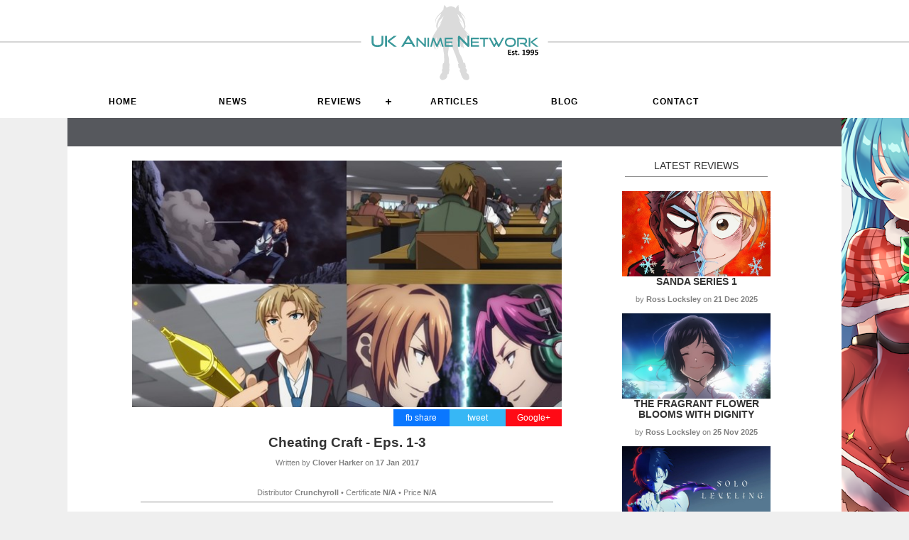

--- FILE ---
content_type: text/html; charset=utf-8
request_url: https://uk-anime.net/Anime/Cheating_Craft_-_Eps._1-3.html
body_size: 7835
content:
<!DOCTYPE html>
<html lang="en">
<head>
    <!--RSS Feed for News-->
    <link rel="alternate" type="application/rss+xml" title="UK Anime Network News" href="http://www.uk-anime.net/ukarss" />
    <!--RSS Feed for Reviews-->
    <link rel="alternate" type="application/rss+xml" title="UK Anime Network Reviews" href="http://www.uk-anime.net/rssreviews" />
    <!--RSS Feed for Articles-->
    <link rel="alternate" type="application/rss+xml" title="UK Anime Network Articles" href="http://www.uk-anime.net/rssarticles" />

    <meta name='impact-site-verification' value='73fc3d9b-6e98-4477-b08e-2411cd6a984c'>


    <meta charset="utf-8" />
    <title>UK Anime Network - Cheating Craft - Eps. 1-3</title>
    <meta http-equiv="X-UA-Compatible" content="IE=edge">
    <link rel="shortcut icon" href="/favicon.ico?v=2" type="image/x-icon" />

    <meta name="description" content="">

    <!-- Facebook Meta Tags -->
    <meta property="og:url" content="https://uk-anime.net/Anime/Cheating_Craft_-_Eps._1-3.html">
    <meta property="og:type" content="website">
    <meta property="og:title" content="Cheating Craft - Eps. 1-3">
    <meta property="og:description" content="All is fair in love, war, and exams.">
    <meta property="og:image" content="https://www.uk-anime.net/images/Cheating Craft.jpg">

    <!-- Twitter Meta Tags -->
    <meta name="twitter:card" content="https://www.uk-anime.net/images/Cheating Craft.jpg">
    <meta property="twitter:domain" content="uk-anime.net">
    <meta property="twitter:url" content="https://uk-anime.net/Anime/Cheating_Craft_-_Eps._1-3.html">
    <meta name="twitter:title" content="Cheating Craft - Eps. 1-3">
    <meta name="twitter:image" content="https://www.uk-anime.net/images/Cheating Craft.jpg" />
    <meta name="twitter:description" content="All is fair in love, war, and exams.">

        <link href="/CSS/sitebackground.css" rel="stylesheet" type="text/css" />

    <link href="/favicon.ico" rel="shortcut icon" type="image/x-icon" />
    <meta content='width=device-width, initial-scale=1' name='viewport' />

    <!--Styles-->
    <link rel="stylesheet" href="/css/cssnewmaster3.css" type="text/css" media="screen" charset="utf-8" />

    <!--UKA Css-->
    <link rel="stylesheet" href="/css/UKACSS.css" type="text/css" media="screen" charset="utf-8" />


    <!--Menu CSS-->
    <link rel="stylesheet" href="/css/menu.css" type="text/css" media="screen" charset="utf-8" />


    <!-- jQuery -->
    <script src="https://code.jquery.com/jquery-latest.min.js"></script>

    <!--Combined Scripts-->
    <script src="/Scripts/allScripts.js"></script>


    <!--[if lt IE 9]>
        <script src="http://html5shiv.googlecode.com/svn/trunk/html5.js"></script>
    <![endif]-->


            <!--FancyBox-->
<!-- Add jQuery library -->
<script type="text/javascript" src="/Fancybox/lib/jquery-1.10.1.min.js"></script>

<!-- Add mousewheel plugin (this is optional) -->
<script type="text/javascript" src="/Fancybox/lib/jquery.mousewheel-3.0.6.pack.js"></script>

<!-- Add fancyBox main JS and CSS files -->
<script type="text/javascript" src="/Fancybox/source/jquery.fancybox.js?v=2.1.5"></script>
<link rel="stylesheet" type="text/css" href="/Fancybox/source/jquery.fancybox.css?v=2.1.5" media="screen" />

<!-- Add Button helper (this is optional) -->
<link rel="stylesheet" type="text/css" href="/Fancybox/source/helpers/jquery.fancybox-buttons.css?v=1.0.5" />
<script type="text/javascript" src="/Fancybox/source/helpers/jquery.fancybox-buttons.js?v=1.0.5"></script>

<!-- Add Thumbnail helper (this is optional) -->
<link rel="stylesheet" type="text/css" href="/Fancybox/source/helpers/jquery.fancybox-thumbs.css?v=1.0.7" />
<script type="text/javascript" src="/Fancybox/source/helpers/jquery.fancybox-thumbs.js?v=1.0.7"></script>

<!-- Add Media helper (this is optional) -->
<script type="text/javascript" src="/Fancybox/source/helpers/jquery.fancybox-media.js?v=1.0.6"></script>

<script type="text/javascript">
		    $(document).ready(function() {
			    /*
			     *  Simple image gallery. Uses default settings
			     */

			    $('.fancybox').fancybox();

			    /*
			     *  Different effects
			     */

			    // Change title type, overlay closing speed
			    $(".fancybox-effects-a").fancybox({
				    helpers: {
					    title : {
						    type : 'outside'
					    },
					    overlay : {
						    speedOut : 0
					    }
				    }
			    });

			    // Disable opening and closing animations, change title type
			    $(".fancybox-effects-b").fancybox({
				    openEffect  : 'none',
				    closeEffect	: 'none',

				    helpers : {
					    title : {
						    type : 'over'
					    }
				    }
			    });

			    // Set custom style, close if clicked, change title type and overlay color
			    $(".fancybox-effects-c").fancybox({
				    wrapCSS    : 'fancybox-custom',
				    closeClick : true,

				    openEffect : 'none',

				    helpers : {
					    title : {
						    type : 'inside'
					    },
					    overlay : {
						    css : {
							    'background' : 'rgba(238,238,238,0.85)'
						    }
					    }
				    }
			    });

			    // Remove padding, set opening and closing animations, close if clicked and disable overlay
			    $(".fancybox-effects-d").fancybox({
				    padding: 0,

				    openEffect : 'elastic',
				    openSpeed  : 150,

				    closeEffect : 'elastic',
				    closeSpeed  : 150,

				    closeClick : true,

				    helpers : {
					    overlay : null
				    }
			    });

			    /*
			     *  Button helper. Disable animations, hide close button, change title type and content
			     */

			    $('.fancybox-buttons').fancybox({
				    openEffect  : 'none',
				    closeEffect : 'none',

				    prevEffect : 'none',
				    nextEffect : 'none',

				    closeBtn  : false,

				    helpers : {
					    title : {
						    type : 'inside'
					    },
					    buttons	: {}
				    },

				    afterLoad : function() {
					    this.title = 'Image ' + (this.index + 1) + ' of ' + this.group.length + (this.title ? ' - ' + this.title : '');
				    }
			    });


			    /*
			     *  Thumbnail helper. Disable animations, hide close button, arrows and slide to next gallery item if clicked
			     */

			    $('.fancybox-thumbs').fancybox({
				    prevEffect : 'none',
				    nextEffect : 'none',

				    closeBtn  : false,
				    arrows    : false,
				    nextClick : true,

				    helpers : {
					    thumbs : {
						    width  : 50,
						    height : 50
					    }
				    }
			    });

			    /*
			     *  Media helper. Group items, disable animations, hide arrows, enable media and button helpers.
			    */
			    $('.fancybox-media')
				    .attr('rel', 'media-gallery')
				    .fancybox({
					    openEffect : 'none',
					    closeEffect : 'none',
					    prevEffect : 'none',
					    nextEffect : 'none',

					    arrows : false,
					    helpers : {
						    media : {},
						    buttons : {}
					    }
				    });

			    /*
			     *  Open manually
			     */

			    $("#fancybox-manual-a").click(function() {
				    $.fancybox.open('1_b.jpg');
			    });

			    $("#fancybox-manual-b").click(function() {
				    $.fancybox.open({
					    href : 'iframe.html',
					    type : 'iframe',
					    padding : 5
				    });
			    });

			    $("#fancybox-manual-c").click(function() {
				    $.fancybox.open([
					    {
						    href : '1_b.jpg',
						    title : 'My title'
					    }, {
						    href : '2_b.jpg',
						    title : '2nd title'
					    }, {
						    href : '3_b.jpg'
					    }
				    ], {
					    helpers : {
						    thumbs : {
							    width: 75,
							    height: 50
						    }
					    }
				    });
			    });


		    });
</script>
<style type="text/css">
    .fancybox-custom .fancybox-skin {
        box-shadow: 0 0 50px #222;
    }

    .fancybox-inner {
        overflow: hidden !important;
    }

    body {
        margin: 0 auto;
    }
</style>







</head>
<body>

    <header>
        

<div class="header">
    <div class="column12 header-height">
        <div class="column12 center header-height head-bg">
            <a href="/"><img src="/images/site/ukalogo-vector-whitebg-est95.svg" alt="UK Anime Network, UK Anime News, Reviews and Articles" /></a>
        </div>
    </div>
</div>
<div class="clear"></div>

<div class="header-bar">
    <div class="content-contain overflow">
        <div id="cssmenu">
            <ul>
                <li>
                    <a href="/"><i class="fa fa-fw fa-home"></i> Home</a>
                </li>
                <li>
                    <a href="/LatestNews">News</a>
                </li>
                <li>
                    <a href="#">Reviews</a>
                    <ul>
                        <li>
                            <a href="/Hub-Anime">Anime</a>
                        </li>
                        <li>
                            <a href="/Hub-Manga">Manga &amp; Light Novels</a>
                        </li>
                        <li>
                            <a href="/Hub-AsianCinema">Live Action</a>
                        </li>
                        <li>
                            <a href="/Hub-Games">Games</a>
                        </li>
                        <li>
                            <a href="/Hub-Toys">Anime Figures</a>
                        </li>
                        <!--<li><a href="/Hub-ToyBox">Board Games</a></li>-->
                    </ul>
                </li>
                <li>
                    <a href="/ArticleMenu">Articles</a>
                </li>

                <li>
                    <a href="/Hub-Blog">Blog</a>
                </li>

                <li>
                    <a href="/Info/Contact_Us">Contact</a>
                </li>

            </ul>
        </div>
    </div>
</div>
<div class="clear"></div>
<!--
<div class="content-contain whiteback">
    <div>
        <a href="https://www.abystyle.com/en/203-figures-and-replicas" target="_blank"><img src="/images/sp/banner-abystyle2.jpg" alt="ABStyle Super Figure Collection" /></a>
    </div>

</div>
-->

    </header>





    <div class="content-contain whiteback">
        <div class="barbreak greyback center"></div>



        <div class="clear"></div>


        
        

<div class="content-contain whiteback">

    <div class="column1 left"></div>
    <div class="column10 margin-bottom left text-left">
        <div class="column8 left margin-bottom overflowhide">

            <div class="column12 left featuredimage"><img src="/Images/Cheating Craft.jpg?width=610&height=350&mode=crop" alt="Cheating Craft - Eps. 1-3" class="cover" /></div>

            <!--Information-->


            <div class="column5 right text-right infopane">
                <div class="right center socialbuttons googlebg social"><a href="https://plus.google.com/share?url=https://uk-anime.net/Anime/Cheating_Craft_-_Eps._1-3.html" onclick="window.open(this.href, 'mywin','left=20,top=20,width=500,height=500,toolbar=1,resizable=0'); return false;">Google+</a></div>
                <div class="right center socialbuttons twitterbg social"><a href="https://twitter.com/home?status=https://uk-anime.net/Anime/Cheating_Craft_-_Eps._1-3.html" onclick="window.open(this.href, 'mywin','left=20,top=20,width=500,height=500,toolbar=1,resizable=0'); return false;">tweet</a></div>
                <div class="right center socialbuttons facebookbg social"><a href="https://www.facebook.com/sharer/sharer.php?u=https://uk-anime.net/Anime/Cheating_Craft_-_Eps._1-3.html" onclick="window.open(this.href, 'mywin','left=20,top=20,width=500,height=500,toolbar=1,resizable=0'); return false;">fb share</a></div>
            </div>

            <div class="clear"></div>

            <h1 class="center">Cheating Craft - Eps. 1-3</h1>
                    <p class="smalltext center">Written by <strong>Clover Harker</strong> on <strong>17 Jan 2017</strong></p>
                    <br />
            <p class="center smalltext">Distributor <strong>Crunchyroll</strong>  &bull; Certificate <strong>N/A</strong> &bull; Price <strong>N/A</strong></p>
            <hr />

            <div class="margin-bottom overflowhide" id="articlecontent"><div style="text-align: justify;">In a world where academic success is everything, exams are serious business. Those who pass exams are off to a life of luxury, whereas those who fail are doomed to a cruel life. Students will do anything to pass their exams, including cheating and interfering with the exam. This turns their academic life in to a battlefield - literally.</div>
<div style="text-align: justify;">&nbsp;</div>
<div style="text-align: justify;">Gifted students capable of passing exams are known as the L (learning) type. Students who cannot pass exams but are still willing to (literally) fight for it, are known as C (cheating) types. Whilst taking exams, C-types and L-types battle each other with impressive fighting skills seen in many shonen battle series. Some C-type and L-type students form bonds; a C-type will protect their L-type partner in exchange for copying their answers. If battling each other wasn't enough, students must also make sure their teacher doesn't find out they're cheating, else they must fight the teacher as well.</div>
<div style="text-align: justify;">One might argue that students would have been better off studying for exams rather than mastering battle techniques, but <em>Cheating Craft</em> doesn't intend to make sense. This becomes more apparent when students reveal their weapons to assist in cheating and fighting: x-ray glasses, origami, and even poisonous bees are within the realm of possibilities.</div>
<div style="text-align: justify;">&nbsp;</div>
<div style="text-align: justify;">Befitting the battle parody theme, characters are stereotypical hot-headed males and cute girls with colourful hair. The art is surprisingly good for an anime that doesn't take itself too seriously, from the colourful cast to flowing battle scenes.</div>
<div style="text-align: justify;">&nbsp;</div>
<div style="text-align: justify;">With only 12 minutes per episodes, the series is fast-paced. Filled with unrealistic concepts and gags, there is also somewhat of a storyline to add drama. However, <em>Cheating Craft</em> doesn't take itself seriously here either; backstories and underlying reasons of the main protagonists are overly dramatic. Needless to say there is much rivalry amongst the main cast, and it is to be expected more villains and obstacles must be faced before graduation.</div>
<div style="text-align: justify;">&nbsp;</div>
<div style="text-align: justify;">Every episode has a disclaimer that warns viewers to not imitate <em>Cheating Craft</em>. Seeing as though most of us don't carry poisonous bees around nor engage in <em>Dragon Ball Z</em>-esque battles with our teachers, even these disclaimers are likely added for comedic effect. The only disclaimer to take seriously, is the one that cheating in any way or form is wrong.</div>
<div style="text-align: justify;">&nbsp;</div>
<div style="text-align: justify;"><em>Cheating Craft</em> is a mostly mediocre series. The characters are easily dismissible, storylines not truly engaging, and neither the gags nor battles stand out. However, <em>Cheating Craft</em> should be commended for the fact that it at least feels unique in its premise, which is the one and only thing that makes this anime worth a watch.</div>
<div>&nbsp;</div>
<div style="text-align: center;"><em>You can currently watch Cheating Craft in streaming form&nbsp;<a href="http://www.crunchyroll.com/cheating-craft" target="_blank"><strong>on Crunchyroll</strong></a>.</em></div></div>

                <div class="margin-bottom">
                    <hr />
                    <h3>Extras:</h3>
                    <p style="text-align: justify;"><span>Japanese audio with English subtitles.&nbsp; Video is available in 360p, 480p, 720p and 1080p resolutions; HD formats and removal of advertisements available to paid subscribers.</span></p>
                    <hr />
                </div>

            <div class="clear"></div>

            <div class="column12 reviewbar padding10 margin-bottom">
                <div class="column1 left center reviewscore">5</div>
                <div class="column10 left">All is fair in love, war, and exams.</div>
            </div>

            <div class="clear"></div>

            <hr />

        </div>


        <!--Latest Reviews-->
        <div class="column3b center right text-left">
            LATEST REVIEWS
            <hr />
                <div class="column12 news cover block-image">
                    <a href="/Anime/Sanda_Series_1" title="Sanda Series 1">
                            <img src="/Images/anime-sanda-main.jpg?width=600" alt="Sanda Series 1" class="cover" />
                    </a>
                </div>
                <div class="strong center upper"><a href="/Anime/Sanda_Series_1" title="Sanda Series 1">Sanda Series 1</a></div>
                <div class="smalltext margin-bottom"><p class="center">by <strong>Ross Locksley</strong> on <strong>21 Dec 2025</strong></p></div>
                <div class="clear"></div>
                <div class="column12 news cover block-image">
                    <a href="/Anime/The_Fragrant__Flower_Blooms_with_Dignity" title="The Fragrant  Flower Blooms with Dignity">
                            <img src="/Images/anime-flowerblooms-promo2.jpg?width=600" alt="The Fragrant  Flower Blooms with Dignity" class="cover" />
                    </a>
                </div>
                <div class="strong center upper"><a href="/Anime/The_Fragrant__Flower_Blooms_with_Dignity" title="The Fragrant  Flower Blooms with Dignity">The Fragrant  Flower Blooms with Dignity</a></div>
                <div class="smalltext margin-bottom"><p class="center">by <strong>Ross Locksley</strong> on <strong>25 Nov 2025</strong></p></div>
                <div class="clear"></div>
                <div class="column12 news cover block-image">
                    <a href="/Anime/Solo_Leveling_Seasons_1_and_2" title="Solo Leveling Seasons 1 and 2">
                            <img src="/Images/anime-sololeveling-promo.jpg?width=600" alt="Solo Leveling Seasons 1 and 2" class="cover" />
                    </a>
                </div>
                <div class="strong center upper"><a href="/Anime/Solo_Leveling_Seasons_1_and_2" title="Solo Leveling Seasons 1 and 2">Solo Leveling Seasons 1 and 2</a></div>
                <div class="smalltext margin-bottom"><p class="center">by <strong>Ross Locksley</strong> on <strong>24 Nov 2025</strong></p></div>
                <div class="clear"></div>
                <div class="column12 news cover block-image">
                    <a href="/Anime/The_Orbital_Children" title="The Orbital Children">
                            <img src="/Images/anime-orbitalchildren-promo.jpg?width=600" alt="The Orbital Children" class="cover" />
                    </a>
                </div>
                <div class="strong center upper"><a href="/Anime/The_Orbital_Children" title="The Orbital Children">The Orbital Children</a></div>
                <div class="smalltext margin-bottom"><p class="center">by <strong>Ross Locksley</strong> on <strong>11 Nov 2025</strong></p></div>
                <div class="clear"></div>
                <div class="column12 news cover block-image">
                    <a href="/Anime/Cat&#39;s_Eye_(2025)" title="Cat&#39;s Eye (2025)">
                            <img src="/Images/anime-catseye-promo.jpg?width=600" alt="Cat&#39;s Eye (2025)" class="cover" />
                    </a>
                </div>
                <div class="strong center upper"><a href="/Anime/Cat&#39;s_Eye_(2025)" title="Cat&#39;s Eye (2025)">Cat's Eye (2025)</a></div>
                <div class="smalltext margin-bottom"><p class="center">by <strong>Ross Locksley</strong> on <strong>08 Nov 2025</strong></p></div>
                <div class="clear"></div>
                <div class="column12 news cover block-image">
                    <a href="/Anime/Sakamoto_Days_Season_2" title="Sakamoto Days Season 2">
                            <img src="/Images/anime-sakamotodays2-main.jpg?width=600" alt="Sakamoto Days Season 2" class="cover" />
                    </a>
                </div>
                <div class="strong center upper"><a href="/Anime/Sakamoto_Days_Season_2" title="Sakamoto Days Season 2">Sakamoto Days Season 2</a></div>
                <div class="smalltext margin-bottom"><p class="center">by <strong>Ross Locksley</strong> on <strong>07 Nov 2025</strong></p></div>
                <div class="clear"></div>
                <div class="column12 news cover block-image">
                    <a href="/Anime/Eighty_Six" title="Eighty Six">
                            <img src="/Images/anime-86-main.jpg?width=600" alt="Eighty Six" class="cover" />
                    </a>
                </div>
                <div class="strong center upper"><a href="/Anime/Eighty_Six" title="Eighty Six">Eighty Six</a></div>
                <div class="smalltext margin-bottom"><p class="center">by <strong>Ross Locksley</strong> on <strong>05 Nov 2025</strong></p></div>
                <div class="clear"></div>
                <div class="column12 news cover block-image">
                    <a href="/Anime/Chainsaw_Man_–_The_Movie:_Reze_Arc" title="Chainsaw Man – The Movie: Reze Arc">
                            <img src="/Images/anime-chainsawman-rezearc-promo3.jpg?width=600" alt="Chainsaw Man – The Movie: Reze Arc" class="cover" />
                    </a>
                </div>
                <div class="strong center upper"><a href="/Anime/Chainsaw_Man_–_The_Movie:_Reze_Arc" title="Chainsaw Man – The Movie: Reze Arc">Chainsaw Man – The Movie: Reze Arc</a></div>
                <div class="smalltext margin-bottom"><p class="center">by <strong>Jamie Morris</strong> on <strong>27 Oct 2025</strong></p></div>
                <div class="clear"></div>
            <hr />
            <a href="/Hub-Anime" alt="Anime Reviews" class="center">VIEW ALL</a>

        </div>
    </div>
    <div class="clear"></div>
</div>
<script>
    $(document).ready(function () {

        var $allVideos = $("iframe[src*='youtube']");
        var $fluidEl = $("#articlecontent");

        $allVideos.each(function () {

            $(this)
                // jQuery .data does not work on object/embed elements
                .attr('data-aspectRatio', this.height / this.width)
                .removeAttr('height')
                .removeAttr('width');

        });

        $(window).resize(function () {

            var newWidth = $fluidEl.width();
            $allVideos.each(function () {

                var $el = $(this);
                $el
                    .width(newWidth)
                    .height(newWidth * $el.attr('data-aspectRatio'));

            });

        }).resize();
    })


</script>

        <div class="clear"></div>

        <div class="column12 whiteback"> <hr /><br /></div>


        <footer>
            <div class="lightgreyback">
                

<div class="column12 hidemobile">

            <div class="column2 center left slot">
                <a href="http://www.mvm-films.com" title="Anime Distributor" target="_blank">
                    <img src="/images/sp/sp-mvm.jpg" alt="Anime Distributor" width="145"/>
                </a>
            </div>
            <div class="column2 center left slot">
                <a href="https://www.dlpay-crypto.com/en" title="DLPay - buy your DLSite Points with Crypto" target="_blank">
                    <img src="/images/sp/sp-dlpay.jpg" alt="DLPay - buy your DLSite Points with Crypto" width="145"/>
                </a>
            </div>
            <div class="column2 center left slot">
                <a href="https://shop.hlj.com/ukanime" title="Hobbylink Japan" target="_blank">
                    <img src="/images/sp/sp-hlj.jpg" alt="Hobbylink Japan" width="145"/>
                </a>
            </div>
            <div class="column2 center left slot">
                <a href="https://www.yoyakunow.com/en/" title="Anime Toy Store" target="_blank">
                    <img src="/images/sp/sp-yoyakunow.jpg" alt="Anime Toy Store" width="145"/>
                </a>
            </div>
            <div class="column2 center left slot">
                <a href="http://www.anime-on-line.com" title="The UK&#39;s premiere Anime Bly Ray store" target="_blank">
                    <img src="/images/sp/sp-animeonline.jpg" alt="The UK&#39;s premiere Anime Bly Ray store" width="145"/>
                </a>
            </div>
            <div class="column2 center left slot">
                <a href="https://www.tkqlhce.com/click-101049579-13218028" title="Fanatical" target="_blank">
                    <img src="/images/sp/sp-fanatical.jpg" alt="Fanatical" width="145"/>
                </a>
            </div>
</div>
<div class="clear"></div>
            </div>

            
<div class="footer padding-vertical" id="footer">
    <div class="content-contain center">
        <div class="showmobile"><hr /></div>

        <div>
            <a href="/Info/Advertising" title="Advertising on the UK Anime Network">ADVERTISE WITH UKA</a> /
            <a href="/Info/Write_For_Us" title="Write for the UK Anime Network">WRITE FOR US</a> /
            <a href="/Team" title="Meet the UK Anime Network Team">MEET THE TEAM</a> /
            <a href="/Info/Contact_Us" title="Write for the UK Anime Network">CONTACT UKA</a>
        </div>

        <div class="clear"></div>

        <div class="footersocial"><a href="https://twitter.com/ukanime?ref_src=twsrc%5Egoogle%7Ctwcamp%5Eserp%7Ctwgr%5Eauthor" target="_blank"><img src="/Images/site/icon-x.jpg" alt="UK Anime on X" /></a></div>
        <div class="footersocial"><a href="https://bsky.app/profile/ukanime.bsky.social" target="_blank"><img src="/Images/site/icon-bluesky.jpg" alt="UK Anime on Bluesky" /></a></div>
        <div class="footersocial"><a href="/ukaRSS" target="_blank"><img src="/Images/site/icon-rss.png" alt="UK Anime RSS News Feed" /></a></div>
        <div class="footersocial"><a href="https://www.facebook.com/ukanime/" target="_blank"><img src="/Images/site/icon-facebook.png" alt="UK Anime on Facebook" /></a></div>
        <div class="footersocial"><a href="https://substack.com/&#64;ukanime/" target="_blank"><img src="/Images/site/icon-substack.png" alt="UK Anime on Substack" /></a></div>


        <div class="clear"></div>

        <p class="smalltext center">
            &copy; ETHARIUS LTD
        </p>
        <hr />
    </div>
    <div class="clear"></div>
</div>
        </footer>
    </div>

</body>
</html>

--- FILE ---
content_type: text/css
request_url: https://uk-anime.net/CSS/sitebackground.css
body_size: 16
content:
body {
    background-color: #efefef;
    /*background-image: url(../images/site/mizuki-bg4.png);*/
    background-image: url(../images/site/mizuki-xmas.png);
    background-position: center 38px;
    background-repeat: no-repeat;
}


--- FILE ---
content_type: image/svg+xml
request_url: https://uk-anime.net/images/site/ukalogo-vector-whitebg-est95.svg
body_size: 14267
content:
<?xml version="1.0" encoding="UTF-8"?>
<svg id="Layer_1" xmlns="http://www.w3.org/2000/svg" version="1.1" viewBox="0 0 899 410">
  <!-- Generator: Adobe Illustrator 29.8.0, SVG Export Plug-In . SVG Version: 2.1.1 Build 160)  -->
  <defs>
    <style>
      .st0 {
        fill: #fff;
      }

      .st1 {
        fill: #3a989a;
      }

      .st2 {
        fill: #dbdbdb;
      }
    </style>
  </defs>
  <rect class="st0" y="0" width="899" height="410"/>
  <path class="st2" d="M383.8,383.1c1.2-.1,1.8.7,2.7.3-5.9-2.7-7.8-7.8-8.1-13.8-.1-2.5,1.4-4.4,2.2-6.6,1.5-4.3,4-8.2,7.2-11.5,3.4-3.4,2.9-7.1,1.6-11.2-1-3.1,0-6.3,1.6-9.1.7-1.1,1.5-2,2.2-3.1.6-.5.6-1.4,0-2-.1-.1-.2-.2-.4-.3-2-1.6-2-2.5-.8-4.8.5-1,.3-2.5.3-3.7.2-3.4.7-6.8,1.3-10.2,0-1.9,1.6-3.3,3.5-3.3,1.1,0,1.4-.3,1.6-1.6,2.4-11.4.4-22.9.5-34.2,0-10-2.7-19.8-3.7-29.7-.6-6.8-1.5-13.6-1.6-20.5,0-4.1.1-8.1.5-12.1.2-1.6.5-3.3-1-4.9-1-1-.9-3-1.4-4.5-1.1-3.5-2.2-6.9-3.3-10.4-.4-1.3-.7-2.7-1.2-4.1-.8,1.6-1.3,3.4-1.3,5.2.3,8.1.9,16.2,3.3,24.1.5,1.5.8,3.1,1,4.6-2.9-1.8-7.2-13.3-8.2-22.3-2,2.6-2.5,6-1.3,9,.7,2,1.2,4.1,1.7,6.2,1,4,1.9,7.9,2.6,11.9.2.9.2,1.9,0,2.8-.3,1.8-.8,2-2.3.8-1.9-1.6-2.2-4-3.3-6.1-.4-.9-.8-1.7-1.3-2.5-1-1.4-2-2-3.6-.9-.1,0-.2.1-.3.2-3.3,1.6-3.4,1.7-1.7,5,.6,1.1,1,2.3,1.4,3.6.2.9,0,1.6-1.2,1.4s-.9.3-.8,1c.1,1,.8,2.4-.4,2.7s-1.2-1.4-1.6-2.2-.6-1.5-1-2.4c-.4.6-.6,1.3-.4,2,0,1.8.1,3.7.3,5.5,0,.8-.2,1.5-.6,2.1-.4.6-1,1.2-1.7,1s-.8-1-.8-1.6c-.5-5.9-1-11.9.2-17.8.3-1.6.1-3.3-.4-4.8-1-3.4-1.6-6.8-1.8-10.3-.3-7-1.3-14-.8-21.2-.6,1.4-1.2,2.8-1.8,4.2-4,10.8-5.7,22.3-5,33.8.2,5.5,1.3,10.9,3.2,16,.9,2.9,2.4,5.6,4.4,7.8-1.2-.4-2.1-1.3-2.7-2.4-3.1-5.3-4.6-11.2-5.5-17.2-.2-1.1-.3-2.1-.5-3.1.5,6.6.8,13.2,4,19.4-1.6-.3-2.5-1.5-3.2-2.7-3.5-4.8-5.3-10.4-6.6-16.1-.9-3.7-1.3-7.5-1.2-11.3-.8.4-1.2,1.3-1,2.2,1.2,10.6,3.4,20.9,9,30.2.6.9,1.3,1.7,2,2.5-1.5-.7-2.7-1.9-3.3-3.4-4.1-7-6.3-14.8-7.8-22.7-1.4-8.1-1.7-16.3-.8-24.4,0-.6,0-1.2-.2-1.8-3.8,9.8-7.8,19.4-8.5,30.5-1.3-4.1-.7-7.7-.4-11.5-1.7,4.7-4.6,13-1.8,22.4-.9-1.3-1.5-2.9-1.6-4.5-.6-5.8-.3-11.7.8-17.4,1.8-10.1,4.6-19.9,8.6-29.3,3.6-8.9,8.7-16.8,13.8-24.9,1.6-2.6,3.8-5,5.2-7.7.8-2,1.9-3.8,3.2-5.5.4-.4,0-1-.1-1.4-.9-3.6-1.8-7.1-2.7-10.7-.1-1-.3-2-.6-3-.4,2.4-.3,4.8.4,7.2-1-.6-1.1-1.5-1.2-2.4-.8-5.2,0-10.4,1.3-15.4.5-1.8.7-2.9-1.3-4-2.5-1.4-2.9-4.3-3.5-6.9-1.8-7.8.9-14.3,4.7-20.9,2.8-4.7,6.2-9.1,10-13.1,5.2-5.5,10.9-10.4,16.2-15.8,1.7-1.5,3-3.4,3.8-5.5.4-1.4,1.4-2.6,2.7-3.3.8-.5,1.2-1.3,1.2-2.2.2-6.2,1.1-12.4,2.9-18.4.5-1.7,1.9-2,3.1-.6,2.9,3.4,5.8,6.9,8.6,10.4,1,1.2,1.4,1.5,2.9.3,3.3-2.7,7.6-3.5,11.5-4.8,2.9-1,6-.4,9-.7,1.2,0,2.4.3,3.5.7,4,.8,7.8,2.1,11.5,3.8,1.8.9,3,2.5,4.5,3.8.9.8,1.2.5,1.7-.3,1.9-3.4,4.2-6.6,6.8-9.5,1.4-1.6,3.5-2.7,4.6-4.8.2-.4.7-.6,1.2-.5.7,0,.5.7.5,1.1.7,4.8,1.1,9.6,1.1,14.4,0,3.3,1,6.5,1,9.8s1,2,1.8,2.9c2.8,3,5.8,5.9,8.9,8.5,3.8,3.1,6.8,6.9,9.8,10.6,4.6,5.6,8.3,11.9,10.9,18.6.2.6.3,1-.1,1.3-.8.6-1-.3-1.2-.8-3.3-5.9-7.2-11.6-11.5-16.8-2.5-3.2-5.4-6-8.6-8.5-.4-.4-1-.6-1.6-.6,1,1.8,1.9,3.6,2.9,5.3,2.3,3.8,4.3,7.8,5.9,11.9.9,2.2,2.1,4.2,3.5,6.1,5,7.3,8.1,15.8,8.9,24.6.3,4.2,1,8.3,1.6,12.4.7,4.9-.6,9.1-2.7,13.4-2.5,4.9-2.7,3.2.8,7.7,5.7,7.6,12.2,14.6,19.6,20.7,4.4,3.5,9.2,6.4,14.2,8.9,5.5,2.7,10.9,5.4,16.8,6.9-1.2.2-2.5,0-3.6-.5-5-1.7-9.9-3.7-14.6-6.1-8.5-4-16-9.6-23.5-15.1-1.3-.7-2.6-1.5-3.8-2.4,0,1.2.6,1.6,1.1,2.2,7,8.6,13.4,17.5,17.3,28,1.7,4.5,3.1,9.1,2.3,14.1-.7-14.2-8.5-25.2-16.5-36,3.6,11.3,11.8,20.5,15,32-1.8-4-3.9-7.9-6-11.8-2.3-3.9-4.8-7.6-7.6-11.1.2,2,.9,3.9,1.9,5.7,4.8,9,8.2,18.7,10.1,28.8.6,2.6.7,5.3.3,7.9-.8,3.9-.1,7.8.5,11.7.2,1.8.2,3.6,0,5.3-.3-2.9-.6-5.7-1-8.6-.1-.9.1-2.1-1.1-2.6-.1,0-.3-.3-.2-.4,1-2.2,0-4.4-1-6.1-2.9-5.9-4.6-12.3-7.6-18.1-3-5.9-6.4-11.7-10-17.3-1.6-2.4-3.8-4.2-5.5-6.6.8,3.2,1.7,6.5,2.5,9.7,1.9,7.4,2.7,15,2.5,22.6-.2,4.4-1.4,8.6-3.5,12.5-.5,1.1-1.4,1.9-2.5,2.5,6-7.7,5.7-16.1,4.7-24.6,0,6.6-.7,13.1-2.2,19.5,1.2-8.7-.4-17-2.8-25.4,0,1.2,0,2.4,0,3.6s-.2,2.4-.3,3.6c-.3,4.6-1.6,9-3.7,13.1-.5.8-.6,1.6-.5,2.5.9,4.1,1.7,8.2,2.6,12.3.3,1.2.4,2.5.4,3.8,0,.5,0,1-.5,1.2s-1,0-1.4-.4c-.7-.6-1.2-1.4-1.3-2.2-.5-1.8-1-3.7-1.6-5.5-.8,1.8-1.3,3.8-1.6,5.7-.1.6,0,1.4-.8,1.5s-1-.8-1.1-1.4c-.7-2.1-.9-4.3-.5-6.5-1.4.5-2.7,1.4-3.6,2.6-.3.3-.6.8-1.1.6-.4-.2-.6-.7-.5-1.2.9-2.2-.9-3.6-1.6-5.2-.8-1.5-1.1-3.3-1-5,.3-1.8-.6-3.5-1.3-5s-1.4-3-1.2-4.7c0-.4,0-.8-.3-1.1-3.3-4.1-4.2-9.3-6.3-14-.4-.7-.4-1.5-.1-2.2.5-1.4-.1-2.5-.9-4.1-.5,2.5,0,4.6.2,6.7.6,7.4,1.6,14.7,3.1,22,1.2,5.3,3.7,10.3,7.3,14.5-2.3-1-6.1-6.9-10.1-16-2.4-5.9-4.2-12-5.5-18.3-.8.6-.5,1.2-.5,1.8,0,1.6.1,3.1-.9,4.4-.5.7-.1,1.6.1,2.4,2.9,8.4,3.8,17.2,4.9,25.9,1.4,12,4.9,23.7,10.3,34.6.9,1.8,1.9,3.6,2.9,5.3,2.6,4,4.4,8.5,6.3,12.8,2.8,6.4,5.3,13,6.1,20.1.1,1.2.5,1.6,1.9,1.5,4.1-.4,7.7,2.6,8.1,6.7,0,.1,0,.3,0,.4.2,3,.2,6.1,1.5,8.9,1,2.1.3,4.4.7,6.5.1.7-.3,1-1,1.1-1.4.2-2.6,1.1-3.2,2.5,1.8-.6,3.1.2,4.2,1.2,3,2.6,4.8,6.3,5.1,10.2.3,2.2-.5,4.4-2,6-.6.7-.7,1.8-.2,2.7,1.2,2.8,2.8,5.2,5.7,6.2,1.7.7,3.1,2,3.8,3.8,2.6,5.1,4.1,10.7,4.3,16.4.2,5.8-5.7,10.9-10.7,11-5.3.2-10.6-1.1-15.3-3.8-1.1-.7-2-1.5-2.8-2.5-2.8-3.5-5.7-6.9-6.6-11.4-.3-1.8-.8-3.3-2.5-4.2-.8-.4-1-1.6-1.2-2.5-1-3.5-1.8-7-2.8-10.5-.4-1.5-1.7-2.5-2.4-4-.7-1.6-1.4-3.2-1.9-4.9-.8-2.6-.4-5.4,1.2-7.6,1-1.2.8-3-.5-4-.2-.1-.3-.2-.5-.3-1.7-.8-2.9-2.2-4.6-3.1-.6-.3-1-.8-1.2-1.4-1.1-4.9-1.9-9.8-2.3-14.8-.3-1.3.3-2.6,1.4-3.3,1.4-.7,1.1-1.4.7-2.5-2.5-6.3-5.2-12.7-7.4-19.2-2.7-8-6-15.8-8.1-23.9-.8-3.1-3-5.5-4.2-8.5-2.9-7.7-5.8-15.5-8.9-23.1-3.2-7.9-6.5-15.8-8.9-24.1-.3-1.1-.9-2.1-1.7-2.9-.8-.8-1.6-1.4-2.7-1-1.1.3-1.9,1.4-1.9,2.5-.7,6-.8,12-1.8,17.9-1.9,10.8-3.1,21.8-5.1,32.7-.5,2.6-.3,5.3.4,7.9,1.4,4.9,1.8,10.2,3.3,15.1,2.2,7.8,1.2,15.8,1,23.6-.1,1.9.7,3.8,2.1,5,1.6,1.3,1,2.6.8,4.2-.5,3.5-.7,7.2-.9,10.8-.1,2.4,0,4.8-.8,7.2-.2.6-.1,1.3.3,1.8,1.2,2.6,1.3,5.5.3,8.1-.9,3.2-1.6,6.5-2.1,9.8-.5,2.6-.2,5.7-2.6,7.7-.7.8-1.7,1.1-2.7,1-1.5-.3-2.2.5-2.2,2,0,2.7-.3,5.3-.3,8,0,.8-.2,1.5-.5,2.2-3.3,8.4-9.8,13-18.4,14.9-2.6.7-5.3.8-7.9.4-1.5,0-2.9-.4-4-1.4ZM478.7,85.6c-.1,0-.3.2-.4.3-4.5-6.2-8.9-12.3-13.6-18.8-.2,2.1,0,4.2.8,6.1,1.6,4.1,3.4,8,5.2,12.1,2.2,5.1,5.5,9.8,8.5,14.4,2.4,3.6,4.8,7.3,8.4,10,1,.7,2,1.2,3.1,1.8-.1.1-.2.3-.3.4-8.9-4.4-14.7-12.1-20-20.2,1,2.9,2.2,5.7,3.3,8.5,3.8,8.7,6.5,17.9,11.9,25.9,2.7,4,5.4,7.8,8.4,11.5,1.2-2.2,2.3-10.3,1.7-13.2-2.1-10.8-4.9-21.5-10.3-31.3-1.8-3.3-3.4-6.5-6.6-8.5l-.5-.3c.2.4.5.8.6,1.2ZM370.1,134.5c8.1-9,14.2-19.6,18.1-31-1.3,1.8-2.4,3.7-3.3,5.7-.9,2.2-3.1,2.9-4.4,4.6-1.6,2.1-3.5,4.1-5.7,5.7-.8.6-1.6,1.3-2.9.3,2.9-.5,4.5-2.2,5.7-4.5.2-.4.5-.8.8-1.1,5.3-6.9,9.6-14.5,12.6-22.7.6-1.9,1.5-3.8,2.7-5.5,1.8-2.5,2.2-5.2,2.5-8.5l-1.5,2.2c-2.9,4.7-6.4,9-10.5,12.8-2.2,1.9-4.8,3.3-6.3,6-6.9,11.7-10.6,24.2-9.6,37.9,0,.7,0,1.4.8,1.9l4.5-6.6c-1.3.6-1.9,2.1-3.4,2.6ZM385.3,66c-4.8,3.5-10.2,6.1-13.4,11.4-1,1.8-2.2,3.4-3.5,4.9-5.2,5.5-8.9,11.8-9.5,19.6-.3,3.6-.3,7,2.5,9.8,1.4,1.4,2.1,1.2,2.7-.7,1.8-5.9,4.2-11.7,7-17.2,1.8-3.4,2.7-7.2,6-9.9,2.4-1.8,2.9-5.5,3.8-8.4.2-.9.6-1.8,1.2-2.6,1.5-2.1,2.6-4.4,3.4-6.8Z"/>
  <path class="st1" d="M98.3,172.6h8.9v29.2c0,3.6-.5,7.1-1.6,10.6-1,2.9-2.7,5.4-5,7.4-2.5,2.1-5.5,3.6-8.7,4.4-4.3,1-8.6,1.5-13,1.4-4.4,0-8.7-.4-13-1.4-3.2-.8-6.2-2.3-8.7-4.4-2.3-2-4-4.6-5-7.4-1.1-3.4-1.7-7-1.6-10.6v-29.2h9.5v29.2c0,2.3.3,4.6,1,6.8.6,1.8,1.7,3.4,3.2,4.6,1.7,1.3,3.7,2.2,5.9,2.6,3,.6,6,.9,9.1.8,3,0,6.1-.2,9-.8,2.1-.4,4.1-1.3,5.9-2.6,1.5-1.2,2.6-2.8,3.2-4.6.7-2.2,1-4.5,1-6.8v-29.2Z"/>
  <path class="st1" d="M115.6,225v-52.4h9.1v52.4h-9.1ZM158.7,225l-29.3-23c-.7-.5-1.2-1.1-1.6-1.9-.2-.6-.3-1.3-.3-2,0-.7.1-1.5.4-2.2.5-.8,1.1-1.5,1.9-2l27.7-21.3h14l-34.2,25.6,35.4,26.8h-14Z"/>
  <path class="st1" d="M211.1,211.8l-7.8,13.2h-10.4l30.1-50.1c.5-.8,1.1-1.6,1.9-2.2.8-.5,1.7-.8,2.6-.8.9,0,1.8.2,2.6.8.8.6,1.4,1.3,1.9,2.2l30.1,50.1h-11l-7.8-13.2h-32.1ZM215.5,204.4h23.2l-11.7-19.6-11.6,19.6Z"/>
  <path class="st1" d="M273.9,193.1v31.9h-7.3v-39.6c0-1.2.3-2.4,1.1-3.3.7-.8,1.8-1.3,2.8-1.2.6,0,1.1.1,1.6.4.6.3,1.2.7,1.6,1.2l30.8,30.5v-31.9h7.3v40c0,1.2-.3,2.4-1,3.4-.7.8-1.7,1.2-2.7,1.2-1.3,0-2.6-.6-3.5-1.6l-30.7-30.9Z"/>
  <path class="st1" d="M319.6,225v-43.6h7.6v43.6h-7.6Z"/>
  <path class="st1" d="M389.5,225l-8.3-30.7-12.4,28.4c-.4.8-.9,1.5-1.6,2.1-.7.5-1.5.8-2.3.8-1.8,0-3.4-1.2-3.9-2.9l-12.3-28.4-8.4,30.7h-7.5l11.2-41c.3-1.9,1.9-3.2,3.8-3.1.8,0,1.6.2,2.3.7.7.5,1.3,1.1,1.6,1.9l13.5,30.8,13.5-30.8c.5-1.6,2-2.6,3.7-2.6,1.8,0,3.1,1,3.7,3.1l11.2,41h-7.6Z"/>
  <path class="st1" d="M409.7,206v11.3h31.4v7.7h-39v-43.6h38.9v7.6h-31.4v10.6h29.8v6.4h-29.8Z"/>
  <path class="st1" d="M474.8,186.7v38.3h-8.7v-47.5c0-1.4.4-2.9,1.3-4,.9-1,2.1-1.5,3.4-1.5.7,0,1.4.1,2,.4.7.4,1.4.8,2,1.4l36.9,36.6v-38.3h8.7v48c0,1.4-.4,2.9-1.3,4-.8.9-2,1.5-3.3,1.4-1.6,0-3.1-.7-4.2-1.9l-36.9-37Z"/>
  <path class="st1" d="M536,206v11.3h31.4v7.7h-39v-43.6h38.9v7.6h-31.4v10.6h29.8v6.4h-29.8Z"/>
  <path class="st1" d="M587.9,225v-36h-16.5v-7.6h40.8v7.6h-16.6v36h-7.6Z"/>
  <path class="st1" d="M651.4,210.4l-6.8,12.8c-.4.7-.9,1.4-1.6,1.8-.7.4-1.4.6-2.2.6-1.7,0-3.3-.9-4-2.4l-22.6-41.8h9.1l17.7,33.5,6.6-11.9-11.3-21.6h9.2l16.8,33.5,17.7-33.5h8.5l-22.5,41.8c-.4.8-1,1.4-1.7,1.8-.7.4-1.5.6-2.3.6-.8,0-1.6-.2-2.2-.6-.7-.4-1.3-1-1.7-1.8l-6.7-12.8Z"/>
  <path class="st1" d="M713.2,225c-2.9,0-5.8-.6-8.4-1.7-5.1-2.2-9.2-6.5-11.2-11.7-1.1-2.8-1.6-5.8-1.6-8.8,0-3,.5-6,1.6-8.8,1-2.5,2.5-4.8,4.4-6.7,1.9-1.9,4.2-3.3,6.7-4.3,2.7-1,5.6-1.6,8.4-1.5h10.6c3,0,5.9.5,8.7,1.6,5.1,2,9.2,6,11.1,11.1,1.1,2.8,1.6,5.7,1.6,8.7,0,3-.5,6-1.6,8.8-3.1,8.2-11,13.6-19.8,13.4h-10.6ZM723.8,217.4c1.9,0,3.8-.3,5.5-1.1,3.3-1.4,5.9-4.1,7.2-7.5.7-1.8,1-3.8,1-5.7,0-1.9-.3-3.8-1-5.6-.6-1.7-1.6-3.2-2.8-4.5-1.2-1.3-2.7-2.2-4.3-2.9-1.8-.7-3.6-1.1-5.5-1.1h-10.6c-1.9,0-3.7.3-5.4,1.1-1.6.7-3.1,1.7-4.3,2.9-1.2,1.3-2.2,2.8-2.8,4.4-.7,1.8-1,3.7-1,5.7,0,1.9.3,3.9,1,5.7.6,1.7,1.6,3.2,2.8,4.5,1.2,1.3,2.7,2.3,4.3,3,1.7.7,3.6,1.1,5.4,1.1h10.6Z"/>
  <path class="st1" d="M791.8,225l-11-12.1h-16.3v-6.7h18.2c2.8,0,4.8-.8,6.2-2.3,1.4-1.5,2.1-3.7,2.1-6.5s-.7-4.9-2.2-6.3c-1.7-1.5-3.9-2.2-6.2-2.1h-23.7v36h-7.6v-43.6h31.3c2.3,0,4.5.3,6.7,1.1,1.9.7,3.6,1.8,5,3.2,1.4,1.4,2.5,3.1,3.1,5,.7,2.1,1.1,4.4,1.1,6.6.1,3.2-.7,6.4-2.4,9.1-1.6,2.4-3.9,4.3-6.6,5.3l13.1,13.3h-10.8Z"/>
  <path class="st1" d="M806.6,225v-43.6h7.6v43.6h-7.6ZM842.5,225l-24.4-19.2c-.6-.4-1-.9-1.3-1.5-.2-.5-.3-1.1-.3-1.7,0-.6.1-1.2.4-1.8.4-.7.9-1.2,1.6-1.7l23.1-17.8h11.7l-28.5,21.3,29.4,22.3h-11.6Z"/>
  <g>
    <path d="M722.2,262.2c0,.4,0,.7,0,.9s0,.5-.1.6-.1.3-.2.3-.2.1-.3.1h-12.7c-.4,0-.8-.1-1.1-.4s-.4-.7-.4-1.2v-22c0-.6.1-1,.4-1.2s.7-.4,1.1-.4h12.6c.1,0,.2,0,.3,0s.2.2.2.3.1.4.1.6,0,.6,0,1,0,.7,0,.9,0,.5-.1.6-.1.3-.2.3-.2.1-.3.1h-9v6.2h7.6c.1,0,.2,0,.3.1s.2.2.2.3.1.4.1.6,0,.6,0,.9,0,.7,0,.9,0,.4-.1.6-.1.3-.2.3-.2,0-.3,0h-7.6v7.1h9.1c.1,0,.2,0,.3.1s.2.2.2.3.1.4.1.6,0,.6,0,.9Z"/>
    <path d="M738.7,258.7c0,1-.2,1.9-.6,2.6s-.9,1.4-1.6,1.9-1.5.9-2.4,1.1-1.9.4-3,.4-1.3,0-1.9-.1-1.1-.2-1.6-.4-.9-.3-1.2-.5-.5-.3-.7-.4-.3-.4-.3-.6-.1-.7-.1-1.3,0-.7,0-.9,0-.4.1-.5.1-.2.2-.3.2,0,.3,0,.4,0,.6.2.6.3,1,.5.9.4,1.5.5,1.2.3,1.9.3.8,0,1.2-.1.6-.2.9-.4.4-.4.6-.6.2-.6.2-.9-.1-.7-.4-1-.6-.5-1-.7-.8-.4-1.3-.6-1-.4-1.5-.6-1-.5-1.5-.8-1-.6-1.3-1.1-.7-.9-1-1.5-.4-1.3-.4-2.1.2-1.6.5-2.3.8-1.3,1.4-1.8,1.4-.9,2.2-1.2,1.9-.4,3-.4,1.1,0,1.6.1,1,.2,1.4.3.8.2,1.1.4.5.3.6.4.2.2.3.3,0,.2.1.4,0,.3,0,.5,0,.5,0,.8,0,.6,0,.9,0,.4,0,.5-.1.2-.2.3-.2,0-.3,0-.3,0-.5-.2-.6-.3-.9-.4-.8-.3-1.3-.4-1-.2-1.7-.2-.8,0-1.2.1-.6.2-.8.4-.4.4-.5.6-.2.5-.2.7c0,.4.1.7.4,1s.6.5,1,.7.9.4,1.4.6,1,.4,1.6.6,1,.5,1.6.8,1,.6,1.4,1.1.7.9,1,1.5.4,1.3.4,2.1Z"/>
    <path d="M752.2,261.9c0,.6,0,1-.1,1.3s-.2.5-.3.6-.3.2-.5.3-.5.2-.8.3-.6.1-1,.2-.7,0-1.1,0c-1,0-1.8-.1-2.5-.4s-1.3-.6-1.8-1.1-.8-1.2-1-1.9-.3-1.7-.3-2.8v-8.9h-2.1c-.2,0-.4-.2-.6-.5s-.2-.8-.2-1.5,0-.7,0-1,0-.5.1-.6.1-.3.2-.3.2,0,.3,0h2.1v-3.9c0-.1,0-.2.1-.4s.2-.2.4-.3.4-.1.8-.2.7,0,1.2,0,.9,0,1.2,0,.6,0,.8.2.3.2.4.3.1.2.1.4v3.9h3.8c.1,0,.2,0,.3,0s.2.2.2.3.1.4.1.6,0,.6,0,1c0,.7,0,1.2-.2,1.5s-.3.5-.6.5h-3.8v8.2c0,1,.1,1.7.4,2.1s.8.7,1.6.7.5,0,.7,0,.4,0,.6-.2.3-.1.4-.2.2,0,.3,0,.2,0,.2,0,.1.1.2.3,0,.3.1.6,0,.5,0,.9Z"/>
    <path d="M761.6,261.4c0,1.2-.2,2-.6,2.4s-1.2.6-2.3.6-1.8-.2-2.3-.6-.6-1.2-.6-2.3.2-2,.6-2.5,1.2-.6,2.3-.6,1.8.2,2.2.6.6,1.2.6,2.4Z"/>
    <path d="M791.5,262.3c0,.4,0,.7,0,.9s0,.5-.2.6-.2.3-.2.3-.2,0-.3,0h-13.9c-.1,0-.2,0-.3,0s-.2-.2-.2-.3-.1-.4-.2-.6,0-.6,0-.9,0-.7,0-.9,0-.5.2-.6.2-.3.2-.3.2-.1.3-.1h4.7v-16.4l-4.1,2.2c-.3.1-.5.2-.7.3s-.3,0-.4-.1-.2-.3-.2-.6,0-.7,0-1.2,0-.6,0-.8,0-.4,0-.5.1-.3.2-.4.2-.2.4-.3l5.4-3.5c0,0,.1,0,.2-.1s.2,0,.4,0,.4,0,.6,0,.6,0,1,0,.9,0,1.2,0,.5,0,.7,0,.3.1.3.2,0,.2,0,.3v20.9h4.1c.1,0,.2,0,.3.1s.2.2.3.3.1.4.2.6,0,.6,0,.9Z"/>
    <path d="M812,250.4c0,1,0,2.1-.2,3.2s-.3,2.2-.6,3.2-.7,2.1-1.2,3-1.2,1.8-2,2.5-1.8,1.3-3,1.7-2.5.6-4.1.6-1.1,0-1.7-.1-1.1-.2-1.5-.3-.8-.2-1.2-.4-.5-.3-.7-.4-.2-.3-.3-.6,0-.6,0-1.1,0-.8,0-1,0-.5.1-.6.1-.2.2-.3.2,0,.3,0,.4,0,.7.1.6.2,1,.3.9.2,1.4.3,1.1.1,1.7.1c1.1,0,2-.2,2.8-.6s1.4-.9,1.8-1.6.8-1.4,1-2.3.3-1.8.4-2.8c-.6.4-1.3.7-2.2,1s-1.8.4-2.9.4-2.5-.2-3.4-.5-1.7-.9-2.3-1.5-1-1.5-1.3-2.4-.4-2-.4-3.2.2-2.4.6-3.5.9-2,1.7-2.8,1.7-1.4,2.8-1.8,2.4-.6,3.8-.6,2.2.1,3.1.4,1.6.7,2.3,1.2,1.2,1.1,1.6,1.8.8,1.5,1,2.4.4,1.8.5,2.9.1,2.1.1,3.2ZM807,249.7c0-1.4,0-2.6-.2-3.5s-.4-1.7-.7-2.2-.7-1-1.2-1.2-1-.4-1.6-.4-1.1.1-1.6.3-.8.5-1.1.9-.5.9-.7,1.4-.2,1.1-.2,1.8,0,1.3.2,1.8.3,1,.6,1.3.6.6,1,.8,1,.3,1.6.3,1.5-.1,2.1-.3,1.3-.5,1.8-.9Z"/>
    <path d="M832.3,250.4c0,1,0,2.1-.2,3.2s-.3,2.2-.6,3.2-.7,2.1-1.2,3-1.2,1.8-2,2.5-1.8,1.3-3,1.7-2.5.6-4.1.6-1.1,0-1.7-.1-1.1-.2-1.5-.3-.8-.2-1.2-.4-.5-.3-.7-.4-.2-.3-.3-.6,0-.6,0-1.1,0-.8,0-1,0-.5.1-.6.1-.2.2-.3.2,0,.3,0,.4,0,.7.1.6.2,1,.3.9.2,1.4.3,1.1.1,1.7.1c1.1,0,2-.2,2.8-.6s1.4-.9,1.8-1.6.8-1.4,1-2.3.3-1.8.4-2.8c-.6.4-1.3.7-2.2,1s-1.8.4-2.9.4-2.5-.2-3.4-.5-1.7-.9-2.3-1.5-1-1.5-1.3-2.4-.4-2-.4-3.2.2-2.4.6-3.5.9-2,1.7-2.8,1.7-1.4,2.8-1.8,2.4-.6,3.8-.6,2.2.1,3.1.4,1.6.7,2.3,1.2,1.2,1.1,1.6,1.8.8,1.5,1,2.4.4,1.8.5,2.9.1,2.1.1,3.2ZM827.2,249.7c0-1.4,0-2.6-.2-3.5s-.4-1.7-.7-2.2-.7-1-1.2-1.2-1-.4-1.6-.4-1.1.1-1.6.3-.8.5-1.1.9-.5.9-.7,1.4-.2,1.1-.2,1.8,0,1.3.2,1.8.3,1,.6,1.3.6.6,1,.8,1,.3,1.6.3,1.5-.1,2.1-.3,1.3-.5,1.8-.9Z"/>
    <path d="M852.3,256c0,1.4-.2,2.6-.7,3.7s-1.1,2-2,2.7-1.9,1.3-3.1,1.7-2.6.6-4.1.6-1.5,0-2.2-.1-1.3-.2-1.9-.4-1-.3-1.4-.4-.6-.3-.7-.4-.2-.2-.2-.3,0-.3-.1-.4,0-.4,0-.6,0-.5,0-.9,0-.7,0-.9,0-.5.1-.6.1-.3.2-.3.2,0,.3,0,.3,0,.6.2.6.3,1.1.5,1,.3,1.6.5,1.4.2,2.2.2,1.4,0,2.1-.2,1.1-.4,1.6-.8.8-.8,1-1.3.4-1.1.4-1.9,0-1.2-.3-1.7-.5-.9-.9-1.2-1-.6-1.6-.8-1.5-.3-2.4-.3-1.4,0-2.1.1-1.2.1-1.7.1-.6,0-.8-.3-.2-.5-.2-1v-11c0-.5.1-.9.3-1.1s.5-.3,1-.3h12c.1,0,.2,0,.3.1s.2.2.3.4.1.4.2.7,0,.6,0,1c0,.8,0,1.3-.2,1.7s-.3.5-.6.5h-9v5.4c.5,0,.9,0,1.4,0s.9,0,1.4,0c1.4,0,2.6.2,3.6.5s2,.8,2.7,1.4,1.3,1.4,1.7,2.3.6,2,.6,3.2Z"/>
  </g>
  <text/>
</svg>